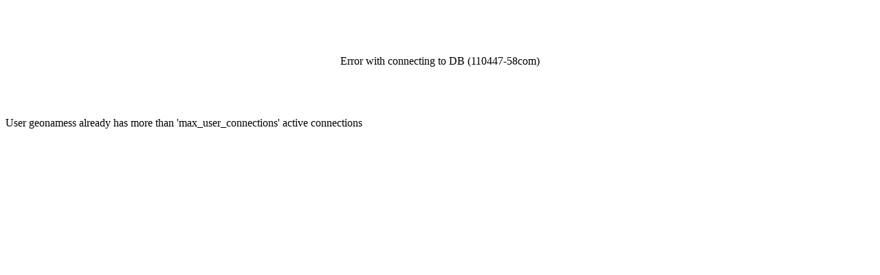

--- FILE ---
content_type: text/html; charset=UTF-8
request_url: http://www.s4jobs.com/us/alljobs/auburn/1/
body_size: 140
content:
<center><br/><br/><br/><br/>Error with connecting to DB (110447-58com)<br/><br/><br/><br/><br/></center>User geonamess already has more than 'max_user_connections' active connections